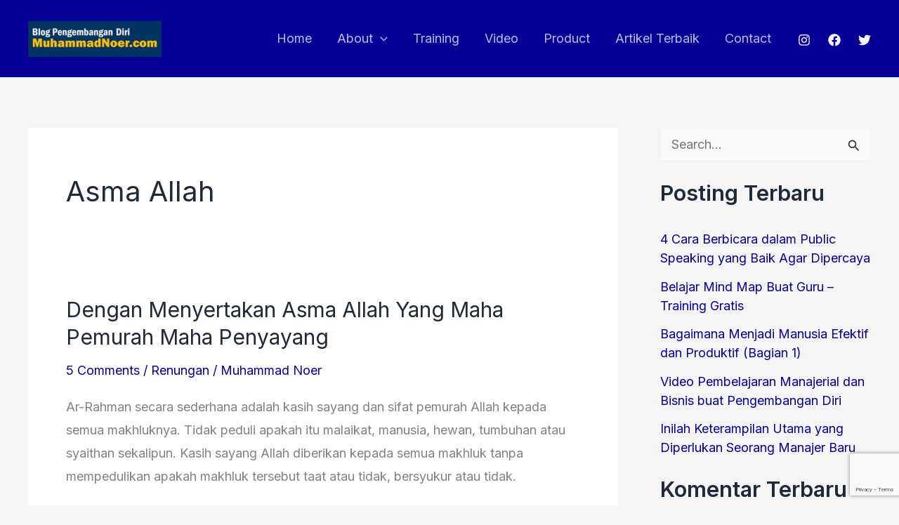

--- FILE ---
content_type: text/html; charset=utf-8
request_url: https://www.google.com/recaptcha/api2/anchor?ar=1&k=6LcTq9oUAAAAACTG4l4fYFQiw4d0p7TLcquhbelv&co=aHR0cHM6Ly93d3cubXVoYW1tYWRub2VyLmNvbTo0NDM.&hl=en&v=PoyoqOPhxBO7pBk68S4YbpHZ&size=invisible&anchor-ms=20000&execute-ms=30000&cb=zdkvfxgfv311
body_size: 48765
content:
<!DOCTYPE HTML><html dir="ltr" lang="en"><head><meta http-equiv="Content-Type" content="text/html; charset=UTF-8">
<meta http-equiv="X-UA-Compatible" content="IE=edge">
<title>reCAPTCHA</title>
<style type="text/css">
/* cyrillic-ext */
@font-face {
  font-family: 'Roboto';
  font-style: normal;
  font-weight: 400;
  font-stretch: 100%;
  src: url(//fonts.gstatic.com/s/roboto/v48/KFO7CnqEu92Fr1ME7kSn66aGLdTylUAMa3GUBHMdazTgWw.woff2) format('woff2');
  unicode-range: U+0460-052F, U+1C80-1C8A, U+20B4, U+2DE0-2DFF, U+A640-A69F, U+FE2E-FE2F;
}
/* cyrillic */
@font-face {
  font-family: 'Roboto';
  font-style: normal;
  font-weight: 400;
  font-stretch: 100%;
  src: url(//fonts.gstatic.com/s/roboto/v48/KFO7CnqEu92Fr1ME7kSn66aGLdTylUAMa3iUBHMdazTgWw.woff2) format('woff2');
  unicode-range: U+0301, U+0400-045F, U+0490-0491, U+04B0-04B1, U+2116;
}
/* greek-ext */
@font-face {
  font-family: 'Roboto';
  font-style: normal;
  font-weight: 400;
  font-stretch: 100%;
  src: url(//fonts.gstatic.com/s/roboto/v48/KFO7CnqEu92Fr1ME7kSn66aGLdTylUAMa3CUBHMdazTgWw.woff2) format('woff2');
  unicode-range: U+1F00-1FFF;
}
/* greek */
@font-face {
  font-family: 'Roboto';
  font-style: normal;
  font-weight: 400;
  font-stretch: 100%;
  src: url(//fonts.gstatic.com/s/roboto/v48/KFO7CnqEu92Fr1ME7kSn66aGLdTylUAMa3-UBHMdazTgWw.woff2) format('woff2');
  unicode-range: U+0370-0377, U+037A-037F, U+0384-038A, U+038C, U+038E-03A1, U+03A3-03FF;
}
/* math */
@font-face {
  font-family: 'Roboto';
  font-style: normal;
  font-weight: 400;
  font-stretch: 100%;
  src: url(//fonts.gstatic.com/s/roboto/v48/KFO7CnqEu92Fr1ME7kSn66aGLdTylUAMawCUBHMdazTgWw.woff2) format('woff2');
  unicode-range: U+0302-0303, U+0305, U+0307-0308, U+0310, U+0312, U+0315, U+031A, U+0326-0327, U+032C, U+032F-0330, U+0332-0333, U+0338, U+033A, U+0346, U+034D, U+0391-03A1, U+03A3-03A9, U+03B1-03C9, U+03D1, U+03D5-03D6, U+03F0-03F1, U+03F4-03F5, U+2016-2017, U+2034-2038, U+203C, U+2040, U+2043, U+2047, U+2050, U+2057, U+205F, U+2070-2071, U+2074-208E, U+2090-209C, U+20D0-20DC, U+20E1, U+20E5-20EF, U+2100-2112, U+2114-2115, U+2117-2121, U+2123-214F, U+2190, U+2192, U+2194-21AE, U+21B0-21E5, U+21F1-21F2, U+21F4-2211, U+2213-2214, U+2216-22FF, U+2308-230B, U+2310, U+2319, U+231C-2321, U+2336-237A, U+237C, U+2395, U+239B-23B7, U+23D0, U+23DC-23E1, U+2474-2475, U+25AF, U+25B3, U+25B7, U+25BD, U+25C1, U+25CA, U+25CC, U+25FB, U+266D-266F, U+27C0-27FF, U+2900-2AFF, U+2B0E-2B11, U+2B30-2B4C, U+2BFE, U+3030, U+FF5B, U+FF5D, U+1D400-1D7FF, U+1EE00-1EEFF;
}
/* symbols */
@font-face {
  font-family: 'Roboto';
  font-style: normal;
  font-weight: 400;
  font-stretch: 100%;
  src: url(//fonts.gstatic.com/s/roboto/v48/KFO7CnqEu92Fr1ME7kSn66aGLdTylUAMaxKUBHMdazTgWw.woff2) format('woff2');
  unicode-range: U+0001-000C, U+000E-001F, U+007F-009F, U+20DD-20E0, U+20E2-20E4, U+2150-218F, U+2190, U+2192, U+2194-2199, U+21AF, U+21E6-21F0, U+21F3, U+2218-2219, U+2299, U+22C4-22C6, U+2300-243F, U+2440-244A, U+2460-24FF, U+25A0-27BF, U+2800-28FF, U+2921-2922, U+2981, U+29BF, U+29EB, U+2B00-2BFF, U+4DC0-4DFF, U+FFF9-FFFB, U+10140-1018E, U+10190-1019C, U+101A0, U+101D0-101FD, U+102E0-102FB, U+10E60-10E7E, U+1D2C0-1D2D3, U+1D2E0-1D37F, U+1F000-1F0FF, U+1F100-1F1AD, U+1F1E6-1F1FF, U+1F30D-1F30F, U+1F315, U+1F31C, U+1F31E, U+1F320-1F32C, U+1F336, U+1F378, U+1F37D, U+1F382, U+1F393-1F39F, U+1F3A7-1F3A8, U+1F3AC-1F3AF, U+1F3C2, U+1F3C4-1F3C6, U+1F3CA-1F3CE, U+1F3D4-1F3E0, U+1F3ED, U+1F3F1-1F3F3, U+1F3F5-1F3F7, U+1F408, U+1F415, U+1F41F, U+1F426, U+1F43F, U+1F441-1F442, U+1F444, U+1F446-1F449, U+1F44C-1F44E, U+1F453, U+1F46A, U+1F47D, U+1F4A3, U+1F4B0, U+1F4B3, U+1F4B9, U+1F4BB, U+1F4BF, U+1F4C8-1F4CB, U+1F4D6, U+1F4DA, U+1F4DF, U+1F4E3-1F4E6, U+1F4EA-1F4ED, U+1F4F7, U+1F4F9-1F4FB, U+1F4FD-1F4FE, U+1F503, U+1F507-1F50B, U+1F50D, U+1F512-1F513, U+1F53E-1F54A, U+1F54F-1F5FA, U+1F610, U+1F650-1F67F, U+1F687, U+1F68D, U+1F691, U+1F694, U+1F698, U+1F6AD, U+1F6B2, U+1F6B9-1F6BA, U+1F6BC, U+1F6C6-1F6CF, U+1F6D3-1F6D7, U+1F6E0-1F6EA, U+1F6F0-1F6F3, U+1F6F7-1F6FC, U+1F700-1F7FF, U+1F800-1F80B, U+1F810-1F847, U+1F850-1F859, U+1F860-1F887, U+1F890-1F8AD, U+1F8B0-1F8BB, U+1F8C0-1F8C1, U+1F900-1F90B, U+1F93B, U+1F946, U+1F984, U+1F996, U+1F9E9, U+1FA00-1FA6F, U+1FA70-1FA7C, U+1FA80-1FA89, U+1FA8F-1FAC6, U+1FACE-1FADC, U+1FADF-1FAE9, U+1FAF0-1FAF8, U+1FB00-1FBFF;
}
/* vietnamese */
@font-face {
  font-family: 'Roboto';
  font-style: normal;
  font-weight: 400;
  font-stretch: 100%;
  src: url(//fonts.gstatic.com/s/roboto/v48/KFO7CnqEu92Fr1ME7kSn66aGLdTylUAMa3OUBHMdazTgWw.woff2) format('woff2');
  unicode-range: U+0102-0103, U+0110-0111, U+0128-0129, U+0168-0169, U+01A0-01A1, U+01AF-01B0, U+0300-0301, U+0303-0304, U+0308-0309, U+0323, U+0329, U+1EA0-1EF9, U+20AB;
}
/* latin-ext */
@font-face {
  font-family: 'Roboto';
  font-style: normal;
  font-weight: 400;
  font-stretch: 100%;
  src: url(//fonts.gstatic.com/s/roboto/v48/KFO7CnqEu92Fr1ME7kSn66aGLdTylUAMa3KUBHMdazTgWw.woff2) format('woff2');
  unicode-range: U+0100-02BA, U+02BD-02C5, U+02C7-02CC, U+02CE-02D7, U+02DD-02FF, U+0304, U+0308, U+0329, U+1D00-1DBF, U+1E00-1E9F, U+1EF2-1EFF, U+2020, U+20A0-20AB, U+20AD-20C0, U+2113, U+2C60-2C7F, U+A720-A7FF;
}
/* latin */
@font-face {
  font-family: 'Roboto';
  font-style: normal;
  font-weight: 400;
  font-stretch: 100%;
  src: url(//fonts.gstatic.com/s/roboto/v48/KFO7CnqEu92Fr1ME7kSn66aGLdTylUAMa3yUBHMdazQ.woff2) format('woff2');
  unicode-range: U+0000-00FF, U+0131, U+0152-0153, U+02BB-02BC, U+02C6, U+02DA, U+02DC, U+0304, U+0308, U+0329, U+2000-206F, U+20AC, U+2122, U+2191, U+2193, U+2212, U+2215, U+FEFF, U+FFFD;
}
/* cyrillic-ext */
@font-face {
  font-family: 'Roboto';
  font-style: normal;
  font-weight: 500;
  font-stretch: 100%;
  src: url(//fonts.gstatic.com/s/roboto/v48/KFO7CnqEu92Fr1ME7kSn66aGLdTylUAMa3GUBHMdazTgWw.woff2) format('woff2');
  unicode-range: U+0460-052F, U+1C80-1C8A, U+20B4, U+2DE0-2DFF, U+A640-A69F, U+FE2E-FE2F;
}
/* cyrillic */
@font-face {
  font-family: 'Roboto';
  font-style: normal;
  font-weight: 500;
  font-stretch: 100%;
  src: url(//fonts.gstatic.com/s/roboto/v48/KFO7CnqEu92Fr1ME7kSn66aGLdTylUAMa3iUBHMdazTgWw.woff2) format('woff2');
  unicode-range: U+0301, U+0400-045F, U+0490-0491, U+04B0-04B1, U+2116;
}
/* greek-ext */
@font-face {
  font-family: 'Roboto';
  font-style: normal;
  font-weight: 500;
  font-stretch: 100%;
  src: url(//fonts.gstatic.com/s/roboto/v48/KFO7CnqEu92Fr1ME7kSn66aGLdTylUAMa3CUBHMdazTgWw.woff2) format('woff2');
  unicode-range: U+1F00-1FFF;
}
/* greek */
@font-face {
  font-family: 'Roboto';
  font-style: normal;
  font-weight: 500;
  font-stretch: 100%;
  src: url(//fonts.gstatic.com/s/roboto/v48/KFO7CnqEu92Fr1ME7kSn66aGLdTylUAMa3-UBHMdazTgWw.woff2) format('woff2');
  unicode-range: U+0370-0377, U+037A-037F, U+0384-038A, U+038C, U+038E-03A1, U+03A3-03FF;
}
/* math */
@font-face {
  font-family: 'Roboto';
  font-style: normal;
  font-weight: 500;
  font-stretch: 100%;
  src: url(//fonts.gstatic.com/s/roboto/v48/KFO7CnqEu92Fr1ME7kSn66aGLdTylUAMawCUBHMdazTgWw.woff2) format('woff2');
  unicode-range: U+0302-0303, U+0305, U+0307-0308, U+0310, U+0312, U+0315, U+031A, U+0326-0327, U+032C, U+032F-0330, U+0332-0333, U+0338, U+033A, U+0346, U+034D, U+0391-03A1, U+03A3-03A9, U+03B1-03C9, U+03D1, U+03D5-03D6, U+03F0-03F1, U+03F4-03F5, U+2016-2017, U+2034-2038, U+203C, U+2040, U+2043, U+2047, U+2050, U+2057, U+205F, U+2070-2071, U+2074-208E, U+2090-209C, U+20D0-20DC, U+20E1, U+20E5-20EF, U+2100-2112, U+2114-2115, U+2117-2121, U+2123-214F, U+2190, U+2192, U+2194-21AE, U+21B0-21E5, U+21F1-21F2, U+21F4-2211, U+2213-2214, U+2216-22FF, U+2308-230B, U+2310, U+2319, U+231C-2321, U+2336-237A, U+237C, U+2395, U+239B-23B7, U+23D0, U+23DC-23E1, U+2474-2475, U+25AF, U+25B3, U+25B7, U+25BD, U+25C1, U+25CA, U+25CC, U+25FB, U+266D-266F, U+27C0-27FF, U+2900-2AFF, U+2B0E-2B11, U+2B30-2B4C, U+2BFE, U+3030, U+FF5B, U+FF5D, U+1D400-1D7FF, U+1EE00-1EEFF;
}
/* symbols */
@font-face {
  font-family: 'Roboto';
  font-style: normal;
  font-weight: 500;
  font-stretch: 100%;
  src: url(//fonts.gstatic.com/s/roboto/v48/KFO7CnqEu92Fr1ME7kSn66aGLdTylUAMaxKUBHMdazTgWw.woff2) format('woff2');
  unicode-range: U+0001-000C, U+000E-001F, U+007F-009F, U+20DD-20E0, U+20E2-20E4, U+2150-218F, U+2190, U+2192, U+2194-2199, U+21AF, U+21E6-21F0, U+21F3, U+2218-2219, U+2299, U+22C4-22C6, U+2300-243F, U+2440-244A, U+2460-24FF, U+25A0-27BF, U+2800-28FF, U+2921-2922, U+2981, U+29BF, U+29EB, U+2B00-2BFF, U+4DC0-4DFF, U+FFF9-FFFB, U+10140-1018E, U+10190-1019C, U+101A0, U+101D0-101FD, U+102E0-102FB, U+10E60-10E7E, U+1D2C0-1D2D3, U+1D2E0-1D37F, U+1F000-1F0FF, U+1F100-1F1AD, U+1F1E6-1F1FF, U+1F30D-1F30F, U+1F315, U+1F31C, U+1F31E, U+1F320-1F32C, U+1F336, U+1F378, U+1F37D, U+1F382, U+1F393-1F39F, U+1F3A7-1F3A8, U+1F3AC-1F3AF, U+1F3C2, U+1F3C4-1F3C6, U+1F3CA-1F3CE, U+1F3D4-1F3E0, U+1F3ED, U+1F3F1-1F3F3, U+1F3F5-1F3F7, U+1F408, U+1F415, U+1F41F, U+1F426, U+1F43F, U+1F441-1F442, U+1F444, U+1F446-1F449, U+1F44C-1F44E, U+1F453, U+1F46A, U+1F47D, U+1F4A3, U+1F4B0, U+1F4B3, U+1F4B9, U+1F4BB, U+1F4BF, U+1F4C8-1F4CB, U+1F4D6, U+1F4DA, U+1F4DF, U+1F4E3-1F4E6, U+1F4EA-1F4ED, U+1F4F7, U+1F4F9-1F4FB, U+1F4FD-1F4FE, U+1F503, U+1F507-1F50B, U+1F50D, U+1F512-1F513, U+1F53E-1F54A, U+1F54F-1F5FA, U+1F610, U+1F650-1F67F, U+1F687, U+1F68D, U+1F691, U+1F694, U+1F698, U+1F6AD, U+1F6B2, U+1F6B9-1F6BA, U+1F6BC, U+1F6C6-1F6CF, U+1F6D3-1F6D7, U+1F6E0-1F6EA, U+1F6F0-1F6F3, U+1F6F7-1F6FC, U+1F700-1F7FF, U+1F800-1F80B, U+1F810-1F847, U+1F850-1F859, U+1F860-1F887, U+1F890-1F8AD, U+1F8B0-1F8BB, U+1F8C0-1F8C1, U+1F900-1F90B, U+1F93B, U+1F946, U+1F984, U+1F996, U+1F9E9, U+1FA00-1FA6F, U+1FA70-1FA7C, U+1FA80-1FA89, U+1FA8F-1FAC6, U+1FACE-1FADC, U+1FADF-1FAE9, U+1FAF0-1FAF8, U+1FB00-1FBFF;
}
/* vietnamese */
@font-face {
  font-family: 'Roboto';
  font-style: normal;
  font-weight: 500;
  font-stretch: 100%;
  src: url(//fonts.gstatic.com/s/roboto/v48/KFO7CnqEu92Fr1ME7kSn66aGLdTylUAMa3OUBHMdazTgWw.woff2) format('woff2');
  unicode-range: U+0102-0103, U+0110-0111, U+0128-0129, U+0168-0169, U+01A0-01A1, U+01AF-01B0, U+0300-0301, U+0303-0304, U+0308-0309, U+0323, U+0329, U+1EA0-1EF9, U+20AB;
}
/* latin-ext */
@font-face {
  font-family: 'Roboto';
  font-style: normal;
  font-weight: 500;
  font-stretch: 100%;
  src: url(//fonts.gstatic.com/s/roboto/v48/KFO7CnqEu92Fr1ME7kSn66aGLdTylUAMa3KUBHMdazTgWw.woff2) format('woff2');
  unicode-range: U+0100-02BA, U+02BD-02C5, U+02C7-02CC, U+02CE-02D7, U+02DD-02FF, U+0304, U+0308, U+0329, U+1D00-1DBF, U+1E00-1E9F, U+1EF2-1EFF, U+2020, U+20A0-20AB, U+20AD-20C0, U+2113, U+2C60-2C7F, U+A720-A7FF;
}
/* latin */
@font-face {
  font-family: 'Roboto';
  font-style: normal;
  font-weight: 500;
  font-stretch: 100%;
  src: url(//fonts.gstatic.com/s/roboto/v48/KFO7CnqEu92Fr1ME7kSn66aGLdTylUAMa3yUBHMdazQ.woff2) format('woff2');
  unicode-range: U+0000-00FF, U+0131, U+0152-0153, U+02BB-02BC, U+02C6, U+02DA, U+02DC, U+0304, U+0308, U+0329, U+2000-206F, U+20AC, U+2122, U+2191, U+2193, U+2212, U+2215, U+FEFF, U+FFFD;
}
/* cyrillic-ext */
@font-face {
  font-family: 'Roboto';
  font-style: normal;
  font-weight: 900;
  font-stretch: 100%;
  src: url(//fonts.gstatic.com/s/roboto/v48/KFO7CnqEu92Fr1ME7kSn66aGLdTylUAMa3GUBHMdazTgWw.woff2) format('woff2');
  unicode-range: U+0460-052F, U+1C80-1C8A, U+20B4, U+2DE0-2DFF, U+A640-A69F, U+FE2E-FE2F;
}
/* cyrillic */
@font-face {
  font-family: 'Roboto';
  font-style: normal;
  font-weight: 900;
  font-stretch: 100%;
  src: url(//fonts.gstatic.com/s/roboto/v48/KFO7CnqEu92Fr1ME7kSn66aGLdTylUAMa3iUBHMdazTgWw.woff2) format('woff2');
  unicode-range: U+0301, U+0400-045F, U+0490-0491, U+04B0-04B1, U+2116;
}
/* greek-ext */
@font-face {
  font-family: 'Roboto';
  font-style: normal;
  font-weight: 900;
  font-stretch: 100%;
  src: url(//fonts.gstatic.com/s/roboto/v48/KFO7CnqEu92Fr1ME7kSn66aGLdTylUAMa3CUBHMdazTgWw.woff2) format('woff2');
  unicode-range: U+1F00-1FFF;
}
/* greek */
@font-face {
  font-family: 'Roboto';
  font-style: normal;
  font-weight: 900;
  font-stretch: 100%;
  src: url(//fonts.gstatic.com/s/roboto/v48/KFO7CnqEu92Fr1ME7kSn66aGLdTylUAMa3-UBHMdazTgWw.woff2) format('woff2');
  unicode-range: U+0370-0377, U+037A-037F, U+0384-038A, U+038C, U+038E-03A1, U+03A3-03FF;
}
/* math */
@font-face {
  font-family: 'Roboto';
  font-style: normal;
  font-weight: 900;
  font-stretch: 100%;
  src: url(//fonts.gstatic.com/s/roboto/v48/KFO7CnqEu92Fr1ME7kSn66aGLdTylUAMawCUBHMdazTgWw.woff2) format('woff2');
  unicode-range: U+0302-0303, U+0305, U+0307-0308, U+0310, U+0312, U+0315, U+031A, U+0326-0327, U+032C, U+032F-0330, U+0332-0333, U+0338, U+033A, U+0346, U+034D, U+0391-03A1, U+03A3-03A9, U+03B1-03C9, U+03D1, U+03D5-03D6, U+03F0-03F1, U+03F4-03F5, U+2016-2017, U+2034-2038, U+203C, U+2040, U+2043, U+2047, U+2050, U+2057, U+205F, U+2070-2071, U+2074-208E, U+2090-209C, U+20D0-20DC, U+20E1, U+20E5-20EF, U+2100-2112, U+2114-2115, U+2117-2121, U+2123-214F, U+2190, U+2192, U+2194-21AE, U+21B0-21E5, U+21F1-21F2, U+21F4-2211, U+2213-2214, U+2216-22FF, U+2308-230B, U+2310, U+2319, U+231C-2321, U+2336-237A, U+237C, U+2395, U+239B-23B7, U+23D0, U+23DC-23E1, U+2474-2475, U+25AF, U+25B3, U+25B7, U+25BD, U+25C1, U+25CA, U+25CC, U+25FB, U+266D-266F, U+27C0-27FF, U+2900-2AFF, U+2B0E-2B11, U+2B30-2B4C, U+2BFE, U+3030, U+FF5B, U+FF5D, U+1D400-1D7FF, U+1EE00-1EEFF;
}
/* symbols */
@font-face {
  font-family: 'Roboto';
  font-style: normal;
  font-weight: 900;
  font-stretch: 100%;
  src: url(//fonts.gstatic.com/s/roboto/v48/KFO7CnqEu92Fr1ME7kSn66aGLdTylUAMaxKUBHMdazTgWw.woff2) format('woff2');
  unicode-range: U+0001-000C, U+000E-001F, U+007F-009F, U+20DD-20E0, U+20E2-20E4, U+2150-218F, U+2190, U+2192, U+2194-2199, U+21AF, U+21E6-21F0, U+21F3, U+2218-2219, U+2299, U+22C4-22C6, U+2300-243F, U+2440-244A, U+2460-24FF, U+25A0-27BF, U+2800-28FF, U+2921-2922, U+2981, U+29BF, U+29EB, U+2B00-2BFF, U+4DC0-4DFF, U+FFF9-FFFB, U+10140-1018E, U+10190-1019C, U+101A0, U+101D0-101FD, U+102E0-102FB, U+10E60-10E7E, U+1D2C0-1D2D3, U+1D2E0-1D37F, U+1F000-1F0FF, U+1F100-1F1AD, U+1F1E6-1F1FF, U+1F30D-1F30F, U+1F315, U+1F31C, U+1F31E, U+1F320-1F32C, U+1F336, U+1F378, U+1F37D, U+1F382, U+1F393-1F39F, U+1F3A7-1F3A8, U+1F3AC-1F3AF, U+1F3C2, U+1F3C4-1F3C6, U+1F3CA-1F3CE, U+1F3D4-1F3E0, U+1F3ED, U+1F3F1-1F3F3, U+1F3F5-1F3F7, U+1F408, U+1F415, U+1F41F, U+1F426, U+1F43F, U+1F441-1F442, U+1F444, U+1F446-1F449, U+1F44C-1F44E, U+1F453, U+1F46A, U+1F47D, U+1F4A3, U+1F4B0, U+1F4B3, U+1F4B9, U+1F4BB, U+1F4BF, U+1F4C8-1F4CB, U+1F4D6, U+1F4DA, U+1F4DF, U+1F4E3-1F4E6, U+1F4EA-1F4ED, U+1F4F7, U+1F4F9-1F4FB, U+1F4FD-1F4FE, U+1F503, U+1F507-1F50B, U+1F50D, U+1F512-1F513, U+1F53E-1F54A, U+1F54F-1F5FA, U+1F610, U+1F650-1F67F, U+1F687, U+1F68D, U+1F691, U+1F694, U+1F698, U+1F6AD, U+1F6B2, U+1F6B9-1F6BA, U+1F6BC, U+1F6C6-1F6CF, U+1F6D3-1F6D7, U+1F6E0-1F6EA, U+1F6F0-1F6F3, U+1F6F7-1F6FC, U+1F700-1F7FF, U+1F800-1F80B, U+1F810-1F847, U+1F850-1F859, U+1F860-1F887, U+1F890-1F8AD, U+1F8B0-1F8BB, U+1F8C0-1F8C1, U+1F900-1F90B, U+1F93B, U+1F946, U+1F984, U+1F996, U+1F9E9, U+1FA00-1FA6F, U+1FA70-1FA7C, U+1FA80-1FA89, U+1FA8F-1FAC6, U+1FACE-1FADC, U+1FADF-1FAE9, U+1FAF0-1FAF8, U+1FB00-1FBFF;
}
/* vietnamese */
@font-face {
  font-family: 'Roboto';
  font-style: normal;
  font-weight: 900;
  font-stretch: 100%;
  src: url(//fonts.gstatic.com/s/roboto/v48/KFO7CnqEu92Fr1ME7kSn66aGLdTylUAMa3OUBHMdazTgWw.woff2) format('woff2');
  unicode-range: U+0102-0103, U+0110-0111, U+0128-0129, U+0168-0169, U+01A0-01A1, U+01AF-01B0, U+0300-0301, U+0303-0304, U+0308-0309, U+0323, U+0329, U+1EA0-1EF9, U+20AB;
}
/* latin-ext */
@font-face {
  font-family: 'Roboto';
  font-style: normal;
  font-weight: 900;
  font-stretch: 100%;
  src: url(//fonts.gstatic.com/s/roboto/v48/KFO7CnqEu92Fr1ME7kSn66aGLdTylUAMa3KUBHMdazTgWw.woff2) format('woff2');
  unicode-range: U+0100-02BA, U+02BD-02C5, U+02C7-02CC, U+02CE-02D7, U+02DD-02FF, U+0304, U+0308, U+0329, U+1D00-1DBF, U+1E00-1E9F, U+1EF2-1EFF, U+2020, U+20A0-20AB, U+20AD-20C0, U+2113, U+2C60-2C7F, U+A720-A7FF;
}
/* latin */
@font-face {
  font-family: 'Roboto';
  font-style: normal;
  font-weight: 900;
  font-stretch: 100%;
  src: url(//fonts.gstatic.com/s/roboto/v48/KFO7CnqEu92Fr1ME7kSn66aGLdTylUAMa3yUBHMdazQ.woff2) format('woff2');
  unicode-range: U+0000-00FF, U+0131, U+0152-0153, U+02BB-02BC, U+02C6, U+02DA, U+02DC, U+0304, U+0308, U+0329, U+2000-206F, U+20AC, U+2122, U+2191, U+2193, U+2212, U+2215, U+FEFF, U+FFFD;
}

</style>
<link rel="stylesheet" type="text/css" href="https://www.gstatic.com/recaptcha/releases/PoyoqOPhxBO7pBk68S4YbpHZ/styles__ltr.css">
<script nonce="oajcyNtiqS7SQoIOAhtngw" type="text/javascript">window['__recaptcha_api'] = 'https://www.google.com/recaptcha/api2/';</script>
<script type="text/javascript" src="https://www.gstatic.com/recaptcha/releases/PoyoqOPhxBO7pBk68S4YbpHZ/recaptcha__en.js" nonce="oajcyNtiqS7SQoIOAhtngw">
      
    </script></head>
<body><div id="rc-anchor-alert" class="rc-anchor-alert"></div>
<input type="hidden" id="recaptcha-token" value="[base64]">
<script type="text/javascript" nonce="oajcyNtiqS7SQoIOAhtngw">
      recaptcha.anchor.Main.init("[\x22ainput\x22,[\x22bgdata\x22,\x22\x22,\[base64]/[base64]/[base64]/[base64]/[base64]/UltsKytdPUU6KEU8MjA0OD9SW2wrK109RT4+NnwxOTI6KChFJjY0NTEyKT09NTUyOTYmJk0rMTxjLmxlbmd0aCYmKGMuY2hhckNvZGVBdChNKzEpJjY0NTEyKT09NTYzMjA/[base64]/[base64]/[base64]/[base64]/[base64]/[base64]/[base64]\x22,\[base64]\\u003d\x22,\x22wokRYMKFZMKbc3ACw5tkw5oLWkM4LcOvQTfDhSPCssO5bzbCkT/DsnQaHcOTwoXCm8OXw6hNw7wfw6VwQcOgb8KiV8KuwoIqZMKTwqA7LwnCpsKXdMKbwpLCjcOcPMKyGD3Con1Kw5pgaC/CmiIwJMKcwq/[base64]/[base64]/w5/CoMOFVMKnwqjDksO3woFFeFMFwonCvsKrw6RucMOGecKxwr1HdMKFwoVKw6rCh8OEY8Odw5PDrsKjAnHDvh/DtcKyw4zCrcKlYFVgOsOdSMO7wqYvwoogBXAqFDpMwojCl1vCncKNYQHDtX/ChEMJcGXDtCMxG8KSbsObAG3Cu1XDoMKowpVBwqMDCRrCpsK9w7M3HHTCmgzDqHpDEMOvw5XDkS5fw7fCvcO0JFANw7/[base64]/DkW9meMKVDilWw5vDvsKRwr/Dq8KkwqTCicKww70VKMKiwoNCwqzCtsKHKFERw5DDpMKNwrvCq8KwVcKXw6U3KE5ow78vwrpeLUZgw6wvK8KTwqs2CgPDqwpGVXbCsMK9w5bDjsOjw4JfP2bCvBXCuAzDmsODIQzCjh7Ct8Kbw4VawqfDtMKKRsKXwpUVAwZLwpnDj8KJQhh5L8Ohb8OtK2/CvcOEwpFHKMOiFjscw6rCrsOPT8ODw5LCqHnCv0sKVDArQFDDisKPwqzCol8QacObAcOew4jDvMOPI8ONw4w9LsO+wqclwo1uwo3CvMKpNsK/wonDj8KRLMObw5/DocOMw4fDunXDpTdqw7taNcKPwqDCjsKRbMKcw4fDu8OyGQwgw6/[base64]/DhsOpIVUdw7RQDiRlIcOpOMOIbMKuwrNewqE0CBElw6nDq3p7wqoJw4/Cnh4BwqXDhcOmwrjCpHtYLhRKRBbCo8OkNCg2wqpFd8Oow6hJZsO5csOEwrTDoC/Dp8Orw47Cgzldw5vDigbClsKVSsKNw4vCqRtrw7VNNMO+w6dyCHDCoW5pTsOEwq7CqsOxwojDuTRCwpALEzXDiyTCnFHDtcOhSD41w5DDvMOYw6LCusKAwrHCkcOBKSrCjsK1w4fDulQDwpHCmn/DqsK2YsKCw7jCusKTTwfDh3XDtsKXJsKOwo7Cnj9Aw7LCtcOTw6J1UMKLEGTCrsKSV3Few6zCrTBoacORwq9zQMKvw5x9w4onw6ofw60FcMKHwrjCp8KBwpXCgcK+LhvCtX3Dvk/CmRNQwpbCvW0CbMKQwp9CQsKgOwMdARhiEcO4woXDusKSwqfCs8KiX8KGN3sAbMK2fnROwozDmMKJwp7Cm8Obw6taw5JNd8KCwqTDsiPClUIGw4AJw5xfwqfDpE4qXhdJwrpBw4PCt8K0NVFiVMOVw4QcPE5dwolRw5YTFXUYwoHDoH/[base64]/Cj8O1w4bCmcOCwoPCnsKiGMO6bMKzwr/CoXdWw6HCsBMcQMOVMCcwO8Oqw6F5wrByw6XDl8OlEWhUwp8iTMOXwpphw5bChEHCuFbCqlM/woHCq3F5w6tBHXHCn2vDqsOVMcONaSAPUsK1XcOdGGHDii3Ci8KndjDDs8OtwpvCjwghZcONb8OGw4UrVMO0w7/ChgIZw7jCtMO4HAbDtT/CmcKDw6fDgSjDsGcaR8KaZyjDpW7ClMO/[base64]/W8OdD8OZAl0FCDjCtVoFwq7DjsOpwpLDn8Kaw5TDvcOpwqMTwpDCsRI8wpMKLzRxRMKZw7PDkgnCvCbCgnJEw4DCjMO5N2rCmCdra1/ClnXCmUFdwpxEw6TCmMKpw7LDs1PDnMOew7HCtcODw5JNM8OlEMO4EmEuN2U3VMK6w5BbwqN9wptRw6kyw61Cw7kPw7fDnsOwKgNjwrtkQgbDmMKTRMK8w53CvMOhY8OpKHrDmQHCtsOnGxTDgsOgwqLCisOjfcOGWcO2I8K7ERrDqsKvexEuwqVKO8OEw7Quwq/DncKoDDZ1wqMUQMKIIMKTICTDg0DCvcKqA8O6CMO/EMKuRHFqw4QgwoAZw45wUMOsw4/[base64]/[base64]/CiEHClw/DjsKTBMOZXiluCAoZc8KhHMOWJ8ORAUskw4nCqFHDp8O7XcKIwrXDpcOjwqk+b8KiwoDCuyXCqsKUw7/Chwh7wrVzw7bCvcKPw6PCnG3CkTEiwrbCr8Kuw5QMwr3DnwIewqLCu0NbNsODGcOFw6ozw5dGw5LCsMOUJUNyw7dSw7/[base64]/Cu8OBJsO/wq5bYSw7w47DhVnCpsKCUzBjwpLCplAbDsKGAgUAHxhhNcOXwrDDiMKGe8KawrXDixjDrS7CiwQPw7HCnQzDghvDp8O/Llwfw7bDoxbDrnrClMKRfys7XsKZw6lLBxbDlcKIw7TCi8KLV8OBwoAvRylmZRTCihrChcOMKcKZUWLCkmIKacKbw4g0wrVHwrjDo8Oywr3DmsOBC8OGeErDocOYwpDCtHp4wrsra8O3w7ZOe8OaMFLDlE/Cvyw3FsK6dV7DhMKbwpzCmh3DugrCpsKHRUpbwrbCkj3CiXDCijtqCsKPR8O4BRnDpMKiwpLDmcO5TAjChjYWO8OESMO7wrBGwq/ClcO2BMOgw7HCsXXDoRnCjG5SY8KGX3Axw4nCrV9TT8OrwqbCkGPDvTk3w7RfwosGIUnChk/Dj0/DjRXDu0fDkhnCiMOawoo1w457w4XCqkV3wqNDwrfDqlfCncKxw6jDgMOhfsO6wo9JKDktwq3CjcO+woI8wo3CqMOMBATDgFPDnhPCisKjNcO/w6NDw41wwqVYw6gcw4M1w7zDssKtdMOiw4nDg8K5QsKRSsKhN8KpC8OlwpHCuHMRwr9qwqEmwo3Dql7DvWXCuSjDhXXDul7Cn3AgQ1kTwrTCmhDDksKDUDU6DA3DqcKCfCnCshnCgDrCu8KJw6DCrsKICE/CmxBgwocvw79TwoJewrpvZcKtDwNUGU7DoMKGw6R7w4QCF8OUwrAYw4LCsSnCkcKHKsKyw4HCosOpMcKOwq7DocKOdMO2NcKqw4rDn8OSwoYRw5oSw5nDgXA7wrHCrgTDtMKNwrdVw4zCgMO1U27CusOlPCXDvF/CuMKjPSvCqMONw5vDo1spwq56w75ebcOxDVAITSUFw5RZwpbDnj4LXsOiOcKVUsOVw6vCpcOZGB7Cq8OKbcO+O8KIwr1Vw4tAwrLCqMOXw5p9wq3DoMKYwoYXwrjDrhTCviFewosWwrlYw7PDvCVbWsOIw7zDtcO1cQwMRcOQw4N6w5/CnHg6wr3DgcOLwrnCmcKtwrnCpcK3SsO7wqJBwpB9wqJDwqzCnB08w7fCi17Dnk/DoBV5d8O2wolDw4MBCsKfwr/DtMKGDCrCmH5zLBLCo8KGEsKbwpbCikPCpydJc8Kpw5I+w7hqEwIBw77DvsKNf8OmWsKewpJXwojCulLDnMO6exPCplzDt8KiwqQ2YDzDv20fwqwPw6RsEWjDtcK1w5BxfF7CpsKNdg7Dp0Qowp7CgQHCqUrDryQmwqHDijTDowZNK2dzw6/CgSHCgcOMTg1zTcOyOkDCucONw4DDhBvDksKgfmlxw64VwpFJS3XChi/[base64]/DkcOAJ8KuaDNoISjDnMO1w4gYwr9UUxkDw4vDqS/[base64]/eSorOMOrwolCBwU/KsOQw6LDv0XCocO3UcKAcMKAFMOhw5peQXppER1oRxxTw7rDq0kBUSVsw4Yzw445wpnCiCV/SmcTOT/CicKxw7RYSWQnMsOLw6HDjT3DrMO2CW3DvyZ5LCAAwqrCo1ctw5BlOhTChMOIw4DCpADCil/DrwoNw7DDuMKgw7w/w6xOZUvDp8KLw5TDlsOYZcOsBcOHwq4fw4oQWTLDisKhwrHCpy0yUXjCscK3U8KGwqdww7rDuRNMNMOWYcKxJkfDnUooVjzDv0/DhcKgwqs/RcOuQ8O4w6V3RcKvL8O7w4TCinjCjMOWw6EobMOwRDQ1BMOKw6bCocOBw5PClkZaw4pjwpLCnUwELBRdw4fCgD/[base64]/DvMO+cMK+wrlqw5UcJV7ChMKNDzxMKgTCjXDDnMKjw4zChMOvw4rCkcOuZsK1wqfDogTDryXDqUsWworDgcKicsK7IMK2M3wAwpsVwosnMhHDihJ8w5bCq3TCvBt3w4XDsxDCugUHw47CuFM4w54pw47DowvCqRILw7/[base64]/DrcOHXWQwbcK/wr/CjsOOw6YSHhkSwqE8bGbCoAnDtMO8wovCpsKPcsO4fFbDvSgdwoh+wrdGwonCsmfCtcO/[base64]/CpEnCjB4bYg0xcDfDo8KJw7c0w6/DicOXwolrwqrCtMKcOS5hwq7CmAXCqDZGQsONYMKvwrTCncKAwoDCm8ORfAvDjsOSYVfDmmIAQ1Qzwpl5wqwkw6/CnsKqwrbDoMKywosaZQvDsEJUw4LCqcKmKgFDw69gw5Zdw5bCl8Kww6rDl8OsQT5HwpQTwpxGeyLChsK9w44Fwr5nwpZdeEHDqMKkHnQ9EA/Dq8KSMMOAw7PDlcOHKsOlwpE3ZcO9w75WwrLCvsKTUWNcwpAIw5Bjw64Yw4rCpcK7XcO8w5N6QTPDp0gdw6U9SzE8w68Fw7XDosOHwpLDr8KSwr85wrwAT3rDjMKdw5TCq0DCucKgasKIw7/[base64]/ClcOvdDXDmMOFA8KrwrA5Y8KMLw/CusKoJTgleMKAPzJAw6luRMK0bzPDssOWwqbCmAFBVsKOQTcjwqcLw53CocO0LMK8fsO7w6gDwpLDpMOKwrrDuyIrAcOIw7lMw7vDpAIsw4/ChBTCjMKpwrgwwrrDnQTDkTp+w5t3EsKyw7PCihDDv8KnwrXDhMOKw7YSV8ODwoo4SsKeUcKvUMKrwqPDsSdVw65PfUIqEkZkZBvDpsKUdCjDr8OqZMOPw6DCr0zDk8KTVjYhC8OETyQxa8O7NWTCix9aO8KVwoPDqMKzdg/Ct0DDssKHw53CpsKxTsOxw5PCtCPDpMK+w5JowoJ1Lg3DhhIYwrNnwo1fIUVAwqnCkMKxS8OhWk/[base64]/Co8OzLnnCkg7DrjjClgbDnU3DnmrCmSHCsMKmEsKGZcKqOMKBB2jCmXcawpXCvjAAAG8nIgPDi1DCiB7CoMKSS3NnwpB0wqh/[base64]/BU3CuUTDrcONw77DrcKvTcK8w6PDt8Kjw7x5AcKXB8ONw40MwpFfw4IFwqhTwqvDjsOPw57Cl2dBQMKtC8Klw41qwqrCisKnw4w3cQ9/w4LDjWhzAQTCoSEqMcKBw4MVw5XCnFBXwp3Dp2/DucOQwozCpcOvw5DCuMOxwqRLR8KDAwLCtMOqMcOtecKOwpoHw4rCmlp7wrLDg180w5rCjlFYeijDuBjCsMK3wo7DgMOZw7twOQFRwrLCosKcQsK7w4NHwrXClsOlw7jDr8KPB8OkwqTCtmQgw5skcg97w4o0VcOIcRlXw6A1wqbDrTgnwqvDnMKTSAQIYi/DsQPCrMOVw5DCscKtwolIAEBtwr/DuQPCp8KwX0NewpPCgcKpw59ANFY4w6fDhhzCrcOJwo5+H8KPH8KzwpjDnCnCrsOBwp8DwrUvUcKtw7VNXsOKw53DrsK8wqXCjGjDo8KZwqx2wqVlwqtPQMKew7V8wqrDiS8jDh3DpcOkw75/egUswobDgjjDnsO8w4EUw7PDgw3Dtjlnc2fDkVjDhEF3b0bDli/DjcOCwo7CpMOWw7gaZMK5e8Olw6rCjj7CjQ3DmTbDojrCuWLCrcOSwqBrwohUwrd2QirDkcOZw4bCo8O5wrjDpVHCnsKEw6llZgpwwpt6w7YFYV7CvMKHw5B3w5ojLkvDs8O6XMOgbhgkw7NTHW/Cs8KZwp3DjMKcGVPCtVrCg8OUdMOaEcO0w4/DncK2H1MRwqTCpsKYVMKGITTDuUnCksOSw6cvPmzDhw/CgcOyw4PDh00gbsKTw5ABw6cywpwDeUZsIg1Gw5rDtx0CDsKLwqlmwoZmwrfCs8Oew5fCrFYiwpIXw4c2Z01ow6MYw4cowojDkT8pw5fCksOgw4NSfcOhdcOMwqJJwrnCjEDCtcOewqfDu8KLwownWcOgw6g/eMO/wpLDvsKRw4dbbMKOw7BBw6fCmnDClMK5woQSK8KAVSVGw4bCjcO9CcKhZgRwXsK/wo91O8KRJ8KQw5cncR83YsOjPsKywpB7SsOWZsOyw5Zww57DnxjDnMOfw43Ct1LDncODLEXCi8KSHMO3GsOUw7LDqxpxJsKdwpnDgMKnN8OOwqIXw7fCjg8aw6oyQ8KfwpDCucOcQ8OTREvCgmVIKidkXHrCtR7CicOuaHoiw6TCiFRyw6TCsMKbw7XCpcOoBU/CoiHDlSXDmVdgN8OxEBYAwozCnMO3DMOZRnwwUsKbw5U/w6zDp8OvXcKAdkLDgjzCvcK6c8OvH8K/w7gVwrrCuiwiYsKxw5IUwotCw5lew7tKw5lMwp/DjcKBAFPDsXhWcA/Ci3zCpxoLeyU9wqErw47DvMKCwrUgdsK9LUVUO8OICsKWdMKlwqJAwrNTYMOzKGtXwrfCr8OfwrfCpT4NY0PClQ93AcKGcFnCnljDt3bCocK8YsO2w4rCpMOUQcOPUV7DjMOmw6Vgw6I8OsO6wqPDjDnCucKBQANIwoI9w6zCkFjDnn/CvnUvwoxEJTvDssO4w77DiMKLQcOuwpbCgiHChh4uPg/[base64]/e8OIPijCncOiw7cnwqjDkcObw6TDlMOeUn7DqMKWKcOyBMOQAjnDvC/DtMKmw7/Dt8OtwoFMwpzDuMKZw4HCnMOnQFpwFsK5wqtPw4rCnVIlYEHDnRMUVsOKw53Dq8Kcw7w5RcOaFsOSdsK8w4TCghVsHsOdw5DDl2TDnsOIRgMgwr/[base64]/CoGnDjFbDqTnDkcKodMK2wpRswpJid0dXwp3Cikdnw5srQHIzw5FIP8OQTwzDukMTwqsuXcOiIsKwwqZCwrzDn8OFJcO/P8OmK0EYw4nDk8KNe1NmXcK+wqFrwoDDuRbCsHTDsMKdwo4YXzYIe1YTwpQJw5h5wrVrw7h0bkQMezfCnxk6w5lrwpFmwqPCjcOzwrvCpXXDtMKVPgfDrCfDs8KowoJYwqkTfAPChcO/MBp+Q2hlC3rDp11vw6XDrcO1IcOWccK0T2INw7UlwrfDi8O5wpt9PMOgwrpcW8ODw7E8w6sQPXUbwo7Cj8OwwpnCq8KlWMOTwogQwpXDisO2wrd9wqAFwq7Dt3IMbxTDqMK+Q8KDw69NS8O0RMOqPTjCm8OuG3cMwr3CiMKjW8KrPF/DoSjDsMKRccO9QcOTcsOGw40qwqjDvhJrwroYC8O8wofDlsOaTiQEw5PCvMOJesK9c2Adw4R0K8OQw4ppOsKnb8O1wpQzwrnCjyAfC8KNFsKcKVvCk8OadMOGw4DCk1NNFkoZX2AEXRQUw5XCiHokacKUw5DDhcKSwpDDpMO4WcK/worDgcOJw7bDiyBYa8ORVQ7DqMO7w7YOwr/Dn8O8H8KXOQTDkxDCgFxsw6TCj8Kgw7BQFWQHP8KHHFXCrMOwwozCoXpPV8OSVD7DtkVLw63CuMKXaFrDjy9Vw7TCvi7Ctg9VDGHCiSstNR0nNcKNw7fDvBbDicKccDsIwqhJwoHCpW0uP8KHJCDDlzIjw4XCm3s/GMOvw7HCnnFNUTnCm8KCT3MjIwfCmE5PwqRJw7AWf0dow7k+ZsOsYMKgJQRGFFFzw6fCocO3Z3nCuz9bawLCm1VaXsK8J8KRw6Nqf341wpEpwp/DngzCisK6w7NydmzCn8KJTiHCqzsKw6NoOjxgJiR/wp7CmMO+w6XClcOJw7/DlXXDhwBsFMKnwoU0T8OMKB7CuzhowovCqMOMwp3DmMOywq/[base64]/[base64]/[base64]/DnMK/IyFZw45yw5FJZ1p6FcOQCMKGwoPCh8OlP0nCjcOIwq4twq0vw6B3wrbCm8KnQMO5w6rDgGXDgUbCm8KWKsKjGxhPw63DpcKdwqvClzNGw5bCpcKRw4QuEsOzNcKqOcKbc1FrV8Opw67Co3MaS8OvVkU0eQLCo0nDscKlNDF2w6/[base64]/w7zCuF3DrsOHw4N+ZWBGwr3DjkLCl8ODw7wtwpnDu8KgwrXDo0dfZlHCnMKXdMKkwrPChMKawohtw7jCkMK2N1TDnsKmexjCusKQdSvCqS7CgsOeI2zCsSbDm8OUw41kH8OmQ8KDJ8KFAxnDusOxSsO5KsOSR8K/woPDpsKtQjdiw6bCicKAL03CqMOKPcKYIMOdwppPwqlYe8Knw6PDqsOeYMOaOwvCnUPCtMOPw68Uwp12wpNpwoXCmF/DtE3CoRjCrzzDoMObW8OawoHCpcOAwpvDtsOnwrTDjRUsB8OcWUjCrRlow6LDr3oIw5Q/JVLCgkjChF7DtsKeSMOCK8OsZsOWUyx1WXsYwo5dNcOAw4DCuGU9w5MRw43Dg8KJZ8Kaw5tyw5XDtjvCoxFNJDvDlmTCizEGw7dlw5tVSnrCo8Odw5bClcK0w78qw67Dp8O+w75DwrpdXcKjMMOwR8O+YcOaw6/Du8Oqwo7DuMOOOWoZczAhwqHCscKiD2XDlkZ1L8KnZ8Ohw5PDsMKFOsKLB8KVwrbDncKBwofDlcOReHkOwrwTwq8gNsOKHcOlSMOUwoJgEsKqJ2PCoUjDusKmw64ia3LCnAjDpcKkaMOlf8OaGMK7w65dCsOwMnQmGDHDiGDChMKhw5R/DUPDuTltZR1qSU1BOsO6wrzCtsO3VMK3a2EbKmrDr8OAUMO3OcKiwrcxVMOowqRrIsKzwoMTMwIXE3cAf187UMOMOXzCmXrCgj04w5lZwp/CqsOxO082woZ9ZsK2wr3CtMKZw7bChMOmw7bDjsKqMcOwwqYFwo7CplHDoMKObcOLfcOuUQ7DgUBOw7oxUcOuwrfCom1dwrkWbsKVIyHCqMOEw65PwofCglcew5rCsgBOwp/DiGEAwrkXwrp7KnDCksK8K8Ouw4sMwrbCtcK6w4rCt2rDhsOoXsKBw6DDjMKbWcO8wqDCqmrDn8O4F1nDvyATVMO7w5zCjcKGLFZVw4JZwrUKPnRwUsOnw4bCv8KFwq/DrwrCocKDwolVJDDDv8OraMKqw53Cv30nwojCscOcwr0qLMOvwoxmcsKhH3rClMK9eFnDmULCl3HDon3Dt8KcwpcdwoPDgWpCKD1Qw4DDimPCjzBHZlsCF8KRd8K4finDsMOvL3kdIzHDjx7Dq8Oww6Qjw4rDk8KgwpVUw5Afw5/CuyzDmsKDS1TCoF7DqmkVw6vDs8Kew6E8QMKiw43CjHo/w7zDpcOSwpESw4XDtGRvb8O8RyPDnMKuO8Obw6cFw4c2FWrDoMKef2zChklzwoQQZcOowqHDtQPCjMKuwptSwqPDthsxw4N9w5fDozfDrlPDosK1w5vCqXzDocKDwr7Dt8KcwpMVw7DDigJPS1QVwoxgQsKKQcKRM8OPwo9bUR7CpWbDllfDjMKNDG/Dp8KnwqrCi3IZw6/Ck8KyFm/CuH5XEsKGQxLDvGA9NW9zCMOKIEM5ZEvDpEjDsEHDicKMw77DscKiZsOCaGrDpcKxeG5wAcOdw7B/GQHCqFgfFMKgw77DlcOqbcOxw53CqnTDmcO5w61IwrTDoDTDocOcw6Ziwqslwq/DhMOiHcKvw4ZfwpTDiBTDhA1jw6zDt1zCv3nDuMOQU8ORSsOCW1NgwqsRwrdswo7Cry1RRVV7wrpWd8KEGl4swpnCl1gBAhfCusOBfcOVwqocw5TCpcOSKMOFw7DDk8OJakvDl8ORa8OUw4DCrVdcwq5pw5jDhMKwO2cFw5rDiwMiw6PDglDDnmo/RlLCoMKVw67CiDZXw7bDrsKWLHR4w6/DrB84wrHCv10rw5HCmcOKScK3w4hQw7k6WcO5HEfDq8Oma8OqZWjDmVVIE0JvJlzDtnVhW1zDqcOaSXw3w5ZlwqUaHw8hH8Ouwr/CrUzCm8O3Zx3Co8O1GXYXwp5pwr5kW8KtbMO8wpImwoXCrcOBw7k7wqVWwpc/By7DhyPCosKFBmNvw7LCgHbCjMK7wrQ8L8Opw6jDqHonXMKWIxPCisOdUsOMw5gFw6ZRw68ow4UiHcOCWgc5w7d2w4/CksOwUTMYw5rCvXQyAsKxw4bCjMKDwq00aXfDmcKzTcOHQCbDsjrCiHTDqMOHTmnDvj7DsVXDpsKHw5fCil9PEmwbczANfcK5Z8KSw5HCrn/DukAlw4bDk0dJOETDtV7DjcODwo7Com1aXsK6wqgpw6dPwqHDvMKsw6cEWcOFcjYmwr1uw5jCgMKCfCBoBD4CwoF/wpgewqLDgUTDsMKbwpcTf8KFwpXDnxLCoQXDssOQWAXDtR98NDLDgcOCUBgmQSPDh8OFEjljTsK5w5ZUGMOYw5LCixjCkWV4w7w4Hx16wowzfmXDo1bCtC/DrMOtw5vCmmkRCl3Cs1Bkw4rCucKyZnpYNFDDtwkrdsK3wojCp2DCsCfCrcONwqzCvR/CsULCvMOKworDo8KTT8OSw7hFK3NdWzDCogPCoWRswpDCucKTBV9lFsOLw5bCvkfCsXNOwqLDizBOK8KRXlzCkxXDjcKFa8OfeD/[base64]/CmTXDk8KQwqA7w4MMwobDgV9RPXTCkAMCPsORJEpqRcO1NMK2wqXClcOHw5DDt3A0YsO9wo/DpcOtSAXChRMCwpzDn8OpBMKUA2M7wpjDmhg4RgQbw7QzwrkhLMOUJ8OVGiTDvsKpUl3CksO9LnLDlcOKLzh7NjUrJ8KIw4cUCXYtw5ZQLDrCl3gcM2NsCX0dUSLDtsOUwoXCjsOlVMORG23CnhnDp8KlQ8KZw4vDvRRZfk8Fw5PClcKfTG/Cg8Oowp1EYMKfw7IQwovCsDvCrsOifF9COzEWdcKXRCRWw5LCigLDt3fCgUvCtcKxw4fDgCxYT0sZwovDpHRbwoVSw4AIPcOYSwHDksKaBsOPwrVOSsOww6bCg8KgfhTCvMK8wrdSw5fCosO+ayYkDMK/wpLDlMKQwrchGVBkFhV3woLCnsKUwozDvsK3VcO6KMOkwprDpsO4VEtswrJ9wqdhUU5wwqHCqCbCvixPcMOMw7lGOnF0wrnCocOAG2DDuXMBfD1AeMKxYcKWwoTDi8Opw6JDIsOkwpHDpsOBwpwzL1kPR8Kqw4Nrf8KOHwvDvX/CvEZTXcKiw5nDpnIqcWssw7/DnUsgwrbDm2sZdn1HBsOCRm5xwrrCqiXCrsKnYMKqw7/CmWBqwoR/YVN2FH/CgMOuw5NwwojDo8O6IX1rZsKgeSDCnDPCrcOPYR1LGjLDnMO2eiEoZytVwqVCw6rDljjDlcO5BsOjOFDDssOJajbDisKeXycyw43CpA3DpcOrw7XDqMK0wqQ0w7LDtMOxeCDDn1LDm2UMwps4wrTCgC5Sw6fCij/CiDlhw5TDsAxGP8Orw7zCugjDviJgwpYhw6rCtMK0wpxlTHhuA8KXB8O3d8OIw6Brw5nCscOswoA8MlwFN8KqWVQzZiMCwqTDr2vCh2JFMDsww5zDnB1/w7HDjH9+w4HDth/Dm8K1O8KWAlg5wojCrMKbw6PDrMO/w53Cu8OcwqvDncKEwpzDrUvDjGZQw49swqfCn2zDisKJKUcBThENw5oBL3h7wr08IcOuMEJVUw/CgMKRw7/DjcKcwo5Aw5NWwpFTf0TDtVjCscK6UzlCwr1TUcOeWcKDwqwxS8KlwpUOw6B/Bl41w6ctwpUaIsOCMU/CmB/[base64]/CisKMw7nDvCjCn8Ofw7rDo8OZaUheesKxByzCmcOEw74fE8Oxw7JEwqgGw7TCm8KeTk/CiMOCf3cUGMOhw65JcVV0EFzCuVzDnncpwpN1wqBsOgUbEsKswoh/[base64]/DU9JwpLDnsOhfwoyU1nDgcOMwozCkB18MMKCwpTDqcOgwpbCuMKHNybDkU3DmMOmP8Oaw41jd3cEbj7Dq1tfwr7Dm20hbcOsworCtMOfUDg8wr8mwoLDo3rDpW0BwqE8aMO9AztXw4/[base64]/DlhsqwqQNw5DCl8KAfUfDm8OHG03CmsO3Y8K8RQHCnBhpw79bwqjCrhAoEsO+HDICwr8/RMKswpDDpEPCtV7DlATCn8OqwrXDkMKHV8OxIEUOw7xDZEBPFMO4fHPChsKLTMKDw5QCPwHDkiIvf07CgsK/wrMnF8KLUwAMw6QlwpgRwqVZw7zCkCrCpMKvJiBgaMOdYsOGUsKyXmV5wo/DnkYOw7E/[base64]/CsMO8QHk+wonDtMKqcWHCv8ORw5NTw79ifsKlL8OtdcKgwqENHMOAw5grw7rDvF0OUQxwUsK9w4F/bcOPWT5/[base64]/[base64]/DukTDvB8vG8KJTBpcwpbDpsKxYsKdw6N0w7lJwpTDlHvDuMKBAcOOC0NOwrAcw6UiYUoxwohXw7nCmj8Uw51Lf8ONw4PCl8O6wpE3eMOuVRVAwoExBcOOw6bDoTnDm14JMgFHwpolwpjDp8K9w7/DmMKTw6LDmsOTdMOxwo/Dg18dHMKdTsK+wolxw4bDu8O4Z0XDr8KwKQvCr8OtUcOuEAVUw6DCghvCtHHDnsKRw5nDv8KXV0RZDsOtw4hkalBcwrnDsR07acKTw5vCnMO2RmnDu2I+ZSfClijDhMKLwrbDqQ7CqsKJw4rCmE/CjmHCsF0+HMOiPlVjB0PDv3xqaVNfwobCvcKnU2x6TijCtMO3woAoMnYeWx/[base64]/w7PCjxPDtcOLwpEYw5pFwqvDgMOYw6h4dCzDgMO+wqjDtUHDocKBWsKHw5zDuUrCiEbDu8Ogw7/CojxAPcO5JTnCiQLDscOpw7bCljgfbWDCpG3DvMOnM8Kow4zDnCDCrlbClAR3w7LClMK2BErCtWAxXR7Cm8OCeMKRVXHCpxnCicKNUcOzRcOqw4LDmwAgw4/DpsKtIgw5w53DujXDtnBJwoRKwq3DmkJDPx7ChB7CklJwNSHDk1TDnwjDqinCh1ARJAVAcXLDlxgmIGojw5gSa8OdeGoERlvDl2hLwoZ4V8OUdMO8eVZ6esOOwobCt1FtccKPScOVbMOVw4o4w6UJwq/CqVA/wrRpwqXDvSfCnMOsCUPCqgIbw5nCkMOFw7wbw4djw49CPMKmwrNrw7bDj0fDt0smbTFawrbCg8KITcOYRcKAZsO8w7nCt3LCgmzCosKieXksTVTCvG12KsKhKxFSIMKfOsOxN3U5Qw1fAMOmwqUYw6crw5bDvcO2FsO/wrUmwp7DvWtzw5hqccK8w70ifUVuwpkMQcK7w6N3ZsKYwqPDtsOIw7oZwqYzwp9hfmYbLsOhwqolQsKLwp/DocKCwqx/J8OlJQkSwoEXGsKjw4/DgAUDwrbCv0Qjwo9BwrLDnMK+wpzCpcK0w6PDpA9pwqDChGwtJzjCt8KCw6ESKh9cLWHCpBHCmlMiwqpQwrjCjF8FwqfDsBHDvEXDlcOhbkLCpn7DqU5iKUrCgcOzU1Rmw5fDhHjDvEnDpWNhw7bDhsO6wpDCgxBXw5pwfcO2EcKww5fCpMOqDMK/c8KWw5DDscKjLcK5EsO0G8KxwqfDncKJw6s0wqHDgX4Vw5BowpEaw4QZw43Ds0nDlULDqcOGwrbCjj80wq3DpsOeIG5hwo3Cp2TCljHCh2TDsEtmwqYgw44qw6oEEz05O3tjI8O3H8O4wokXw6DClFxyDQYsw4DCqMOcacOBHGUawqXDr8K/wozDmsO/wqMvw6DDj8OLLcKmw6rCjsOCcxMCw7nCjSjCugzCrQvCkUnCrlPCpX4dQ0EBwpNLwrLDoVVowonDvcOvwpbDhcOZwqE7wpYdHsK2wr5ddG0/w4IhIcOxwrg/w44SXyNVw4Q3JjjCgMOhZC5qwqnCpirDisKcwovCrsOvwp3DnMOkPcKHQsKLwpUeMj9nETnCt8K1fcOITcKDc8K2wr3DthDChwPDrGhaKHJEH8OyeAvCsADDqFTDhsOHCcOdN8O/[base64]/Cni1EwrAdwpDCpsOcPSTDk8KEw4BYw5rCrHPDmB7Co8K7AycLScOocMKhw7DDrcKtRcK3UTpKKh0+wpTDsUTCo8OtwprCtcOfc8O4EA7CrUQlwoLCqMKcw7TCm8KwRjLCjEcfwqjChcKhwrleTjfCvQYKw6wlwojDsi11JsO1QA/DrMKEwoV5VghxccOPwq0Iw5TCkcKPwrk9w4LDqis1w7N5N8OwasOLwqpAw7TDv8KgwoHCtEpzIiXDintfCcOsw5PDjWYLKcOHC8KcwozCmCFyKB3CmMK/[base64]/Dl8Kvw6UvYsKTd1jDlcOIw5RuGMOBI8K6woYZw6YyL8KdwpNlwoRdFTbCgmcYwrdZJGTCoRIoCALChkvCvFQIw5IgwpLDgxpJcsOOB8KaMxrDocK1wq7CuBV0wqjDmsK3McOtJMOdYHEaw7bCpcO/QMOkw5oDwppgwqTDvWLCt2okY0M0asOrw7gUIsOAw7zCkcOZw4IScAQQwpbDuAPCu8KYQVRkBn3CvTfDihsaYFR+w5zDunJuT8KDXcO1AiLCicKWw5bDjhXDusOuEkzDisKOwohIw4kgQxVSZinDkcOTN8KGamtxOMO/[base64]/DsS1jwphewrRFw6LDvTwfwqzCn3pKw7vDp0rCrErCnEXDg8KSw54tw7nDrcKKNDPCrm/Dvx5FD37CvMOcwrbCtcO5F8Kew6wcwr/DgTAFw7TClkBHTMKmw4bCosKkNsKWwr4uwoLDjMOHSMKEwr/CjB3Cm8ONEV9fWlB1wp3CoxvCsMKYwoZaw7vChMKJwrfCscKbw5sLA3sOwqMIwrxQCQQIH8K/[base64]/DuWzDhhdVw6fDnsOTw7nDoCPCv0kCw7IpQn/[base64]/PX/[base64]/[base64]/Dq0LCicO3wqh0H8Kcw7kZTBhPwohiPsOCS8Kzw6EeYsK4NSsBworCqMKBwrp2w4fDrMK1ABHDp27CrFoiJcKGw6EjwoDCmWgUTEwgLTkKwrkkfmtfA8KmZHVYGiTCkcOtL8KLwpXCiMOSw5XDmCYqKsKUwrrDtxdIH8O0w4J4H37Dkx1yaxgsw4nDhcKowpDDl2/CqiYYM8OFbgk9w5/[base64]/P2wzG3/DjsO6QcK3OBU+wo4pccOew6YwJ8OqBcOowodCByZwwobDm8OJRz/DrcKew51dw6LDgsKfw6TDkFfDvsOrwoxCD8KYQVDCncOqw4PCiTY7HsKNw7hUwpjCtzVMw5LDuMKtwpDCmcKhw5gWw53DhMOLwoFzGENKCWgTbxLCtWVKGW0bfy4Xw6cYw6h/XsOPw6kePDzDnMOeOsK+wqoQw5ABw73Cu8K0ZCkRH0TDjkIDwqrDlEYlw5jDmsOdaMKWJF7DmMONekXDl2V1WmTDhsOGw5MtfsKowpxIw4FFwolfw7rDu8K3YMOcwp4Vw4AvGcOgMsKuwrnDqMKtPzVNw5LDnCgLYBIifcKgfWJ+w6TDuAXCvSdNE8KURMKFMTPCi0/CiMORw5XCqMK8w7swGQfCjzxZwoVqejonJcKSRW9qDlPCmhVBdk0cZCR8RGYnKTHDlwUOfcKPwrhVw6bCm8OUEcOhw5hEwrteaV/DjcKCwqdTRlLCsmB6woDDgsKPF8Olwq90EMKPw4nDvsOsw6TDhD/[base64]/DugxswoRjRsKIF8OBMcKWwrEUC1Fww6bDgsKCH8Ogw4nCrsODPEZTYsKFw5TDrMKNw7nClcKmEUDDl8OWw6nCplbDuzPDoloweRjDrsOTwqMWBsK+w5xYCsOMRcOuw645VE/CpgTCl2TDlmTDk8ODNAjDngwww7HDsy/[base64]/CssOJZ8OnEjnDrE5SwrDCuMKJKQJ/w4vCiTUBwpXCqAXDosOLw5lKFMOLwpYcYcOJLxDDtg5PwoJ9w6gWwq/ChGrDksKwIHDDiyzDtAvDljXCsmVUwqciBn3CiVnCjEckOcKKw6XDlsKAHgLDuBR5w4LDjMOrwoNxMm7DkMKbQsOKBMOCwrZBJAvDqsOwTB/CucKbL2wcSsO/[base64]/[base64]/BCURYcKvw4RaEsOHd8KhYzIAw5rChMKFw6wsAmHCvDPDscKuchFkWcKsNQDCmSvDqE8sbxo2w6vCmsKawpbCh3XDg8OrwoguecK+w7rDiU3Cm8KIXMKcw4IZK8KWwrDDpVvDvx3Ci8KXwoHCjwLDjsK7Q8O7wrbCqGEtOMKzwpp7XMOdXjRIXMKXw7Unwppiw7/[base64]/CsVzDmcOBw5HCtF7CjcOiwpp9wolZwqYZwqt9a8OTe0HCkMK3S0dZDMKVw7JZMEUiw6kWwoDDl3BrUcObwokPw7lqJsO/AcKHwonDrMKLaGfDpDHCtVjDl8OIPcKow5s3Sz7CsQrCiMKOwqvCjcKPw6XCq3vCksOVwqXDr8OgwqnDscOANcKWYmAWLjDCu8KCwpjDqzpOBxRMNsOqGzYDwq7DlxjDksOxwrzDicOCwqHDqB3DtREtw5rCgQTClXQiw7fCosKkUsK/[base64]/DqsKLWD7Cr8KnwoDClMKNPcOKw63DqsOxw5/Cl2LCrk4Twq/CkcO+wrsQw7s+w77DqMKnw5AYCcK9E8OHX8K0wpTDgyAhG14pw5HCjg12wrTDo8OQw6lYEsOGw4UOw4DCpcKuwpNLwqExFDt/NMKFw4cFwrxpbFHDjMKbBQAhw406IGTCssO3w6tlfsKPwrPDu3cbw4x0w6PCtnDCrVFdw6LCmkEqLht2KXEzbMKBwrJRwqAxUcOnwrUMwqpuRy7CrMKOw4tfw6JSN8OXw77DtjAhwqLDu3HDrhhKNkMww64oZMKPHsKew7U/[base64]/EcOucMONw5bCiFsmwrDCgwrDtsKpa2vCh3InLMO/[base64]/DisKKw6PCusO1w6LCoiYNbMKlWsK1w5VKPcKfwpzDk8OBHsORVsK6wqjCpiQCw7VJwqLDvMOeN8OHLkvCucKBwp9rw7vDtcOUw7/DgCUqw4nDqMKjw64Dw6zDhQ1QwpItGsOBw7vCkMKCZhzCpsKywpVIbcOJV8OFw4PDi3DDjAswwq/DtCVjwqxbSMK1wo8JSMK4bMKUXmt+wpRAccOhasOzK8OadcK3eMKtVFBWw5IXw4fCs8OKwqPDnsOyP8OFEsKAFcKpw6bDnlg9TsK3IMKZSMKxwohEwqvDoCbCnwVkwrFKMlnDp1BwYHTCosOZw6IDwrdXUMOhScOyw5TCmMKTMGLCoMOybMKuVSoeAsO/WDtwM8Olw64pw7nDiA7DvzfCoANLHQUUZcKjwrvDgcKcTmTDlMKtE8OZOsK7woDDhQ0PQT9bwp3Dp8Onwo8Gw4TClFLClSLDgkYCwoLCnk3DvyLCvGkEw6cUBDN8wrHDgjjCs8KywoHCswTDhMOUUsK2HcKgwpE0cXxew4JvwrE3ahzDoFXCnl/DjG/[base64]/DrwcneUTDuMKLw4nDvsKbeCTDtMOlw4o3BcK4w6PDnMOkw73DtMOqaMOswodkw4wSwqPCn8Kzwr7DvsK0wr7Dl8KUw4nCjEVmBCHCj8OLXcKiJ0g1wo9YwqLClsKxw6DDlGPCosKXw57DgBlcdm8lbA/CuW/[base64]/ZHnCs8KMecOJwqHDgTHCvywZw6DCnsKLwpjCk0PDiFrDusKBLcOBKHJEasONw4vDusODwoMvwpbCvMOeJ8O/wqtLwqMZainDtsKow5YaeQZFwqdxLzXCpCbCnyfClCFVw74gacKuwrzDmSVJwqM2JH/DsCzCksKiG2okw5UlccKCwpgeS8KZw7IyGHbCvknCvR19wqrDhcKDw6g4w7otKgPCrcOkw5/DsBUbwovCkQPDkcOFCEJxw4ddPcOXw5JTD8OtZ8KwBMKQwrfCosKvwooOJsOTw4MlDx3CuCMMIWbDhglHS8KsBsOLMChow7RzwpTCs8OUAcOHwo/DlcOkX8KyaMOcYsOmw6rDrGXCvxBYRT8+wrvCjcKrN8KHw7TChcK1Hn0cGntXZ8KaZwfChcOVCEPDgHMDQ8OewpbDl8Oaw7hvSsKnFMK5wpARw6seSCvCoMOLwo7CgsKtVG4Aw7QIw67CsMKyV8KJIcOAfsKDJsK1LWMPwrUTbXkhOAbCp14/[base64]/CmB88LsKoYsKsfcOjZcKxRVTCqCUoFQwYQkjDkRdYwqPDlMOEbMK+w7gsPMOIeMO4B8OAYBJsHBhZCHLDi1YOw6NswrrDjAZtdcO1w7/Dg8OjI8Onw5xVDW0jF8Olw4zCqRDCp23CgcOCaRB8w7tLw4VaKMKvKSnCkMO7w6HCrBLCt1kkw6TDkFrDgxnCkR1EwrrDsMOjw7oFw7kSV8KbOH/ChsKPHsOyw4/CsDw2wrrDjcKPIiYaY8OPNDwSS8OFfmXDhcKKw7bDvHpuOjAEw5nChMKZw6JWwp/DuAXCsQxpw53Cmilzw6w7Sx8lSGvCocK3w53CjcKxw6YtNnDCsWF+w4x3SsKtXMKnwrrCvCEnSwLCsE7DqSo4w4cuw7nDmXhhemUCasKgwoQfw4h0wqtLw5jDkw/DvjjCuMKKw7zDvjgGNcOPwqvDmko6N8Oqwp3Di8K1wq/[base64]/CoT3DpnYAwq4Jw6lzw6HDlXfCpMK5Q8Kaw6s5NsOpasK4wodeG8OAw4NZw7DDtMKFw4HCszLCg0N/esKmw4VnOjbCvsOKVcKOccKfdz0OdA3CusO4UzccY8OUa8Odw4RxbkrDpmdMETl2wpxew6wlBsKYfsOTw6/DgSDCmkNKX2zDlgrDnsK6H8KRXBsBw6wWZxnCsR99wosSw5TDtMK6E23CrFPDqcKvSsKeQsO2w6Fzf8OnJMKjWR3Du219DsOTwp3CuTIMw4fDk8KEb8KqcsK/Hld/w6Ruw69Rw6cFKikeahPCjAbClMKuLhwZw47Ck8K0wrHCvDJsw45zwqvCqg/DjRIAwpjDpsOpWMO4JsKFw511FcKZwokPwpvCgsKOal47W8OxasKSw4zDjXAaw7M9wq7DrlXCn0pJeMO0w7gjw5BxXQfDssK9SxvDtidwWMKnT3jDoCHDrn3DoAtMMsKRKMKsw5DDhcKUw5vDqsKiGMKWw6nCgULDiG/Djip/[base64]/CmcOxGU/CvsKawr7DisKcwoRSw5FqMcK3wojDgMOAw57DiBbDpMOeNSMoVn/DnMK+wo9mD2clwr/DkhhwHMK3wrAWesKuH2vCvwDDlG7DjG5LOTDDn8K1wqZcLsKhGg7CgMOhG1F9w4jCp8KVwqfDg23Dq1dKw6cKVsKhHsOMdmQIwo3Cm17DjcKAHj/Drktuw7bDtMKkwrdVFMOmWgXCjMK4djPCgDJ6BMOCOsKcw5TDqcKrY8KAOMKRA2N/wpHCssKWwoHDkcK/PDzDnsOFwo9CeMKywqXDoMKww5ALMRvCosOJUVU5CinCh8Odwo3Cg8K+dlsnLMOIGMONwqQ+woBbUHfDqcOhwpUjwpXCmUnCpX7DqcKpZ8KhUiQMHcKawqprwrLDghLDpcOwcsO/[base64]/DqsKULHgzw6hIwposZMOWw7FCDlTDngB6wrNcYMOQfynCpmLDtmrCl3ZUX8K7OsKxLMOte8KBNsOZw4E0emxqCGHClsOoTifDjsKVw5fDpiPCjMOkw7pOWwLDsTDCuHd9wqsaasOXHsKvwqE5WmI9XcKRwr5/IcKrWiHCnHjDjho3LRw/ZcOnw7pVUcKIwpYRwp56w73CtXN3wp9fRwTDjMOQasKUKBzDuTdlXk/DuU/CqsOmW8OHNGVWD3XCpsOWwoHCt3zDhAIJw7nDoS3CtMOOw7PDn8OoS8OUw6TDqcO5Rww+YsKqwpjDsh5Qw6XCsmvDlcKTEmjDtVlFfHEWw6rCpWXCuMKIwpnDvmIl\x22],null,[\x22conf\x22,null,\x226LcTq9oUAAAAACTG4l4fYFQiw4d0p7TLcquhbelv\x22,0,null,null,null,0,[21,125,63,73,95,87,41,43,42,83,102,105,109,121],[1017145,449],0,null,null,null,null,0,null,0,null,700,1,null,0,\[base64]/76lBhnEnQkZnOKMAhk\\u003d\x22,0,1,null,null,1,null,0,1,null,null,null,0],\x22https://www.muhammadnoer.com:443\x22,null,[3,1,1],null,null,null,1,3600,[\x22https://www.google.com/intl/en/policies/privacy/\x22,\x22https://www.google.com/intl/en/policies/terms/\x22],\x22V9n+CovbJ/L8xsnsQYhT0i53a6cZnO1hD9lPu5XHPQs\\u003d\x22,1,0,null,1,1768623775231,0,0,[219,127,205,120],null,[221,2,252,33,138],\x22RC-Y7zwUXopeSSxCg\x22,null,null,null,null,null,\x220dAFcWeA4xJZ75nhWYR_-tCKi1g6fNDPOmktEywt7T3zZgHG4QWvi95vhbLkky5O94Uknk0bZL2GJvNGAMtgqp7SqpLOqHULD05A\x22,1768706575535]");
    </script></body></html>

--- FILE ---
content_type: application/x-javascript
request_url: https://www.muhammadnoer.com/wp-content/uploads/uag-plugin/assets/0/uag-js-290.js?ver=1768114510
body_size: -113
content:
document.addEventListener("DOMContentLoaded", function(){ window.addEventListener( 'load', function() {
	UAGBButtonChild.init( '.uagb-block-2dc25db9' );
});
window.addEventListener( 'load', function() {
	UAGBButtonChild.init( '.uagb-block-2dc25db9' );
});
window.addEventListener("DOMContentLoaded", function(){
	UAGBForms.init( {"block_id":"cc628391","reCaptchaEnable":false,"reCaptchaType":"v2","reCaptchaSiteKeyV2":"","reCaptchaSecretKeyV2":"","reCaptchaSiteKeyV3":"","reCaptchaSecretKeyV3":"","afterSubmitToEmail":"","afterSubmitCcEmail":"","afterSubmitBccEmail":"","afterSubmitEmailSubject":"Form Submission","sendAfterSubmitEmail":true,"confirmationType":"message","hidereCaptchaBatch":false,"captchaMessage":"Please fill up the above captcha.","confirmationUrl":""}, '.uagb-block-cc628391', 642 );
});
window.addEventListener( 'load', function() {
	UAGBButtonChild.init( '.uagb-block-2dc25db9' );
});
 });